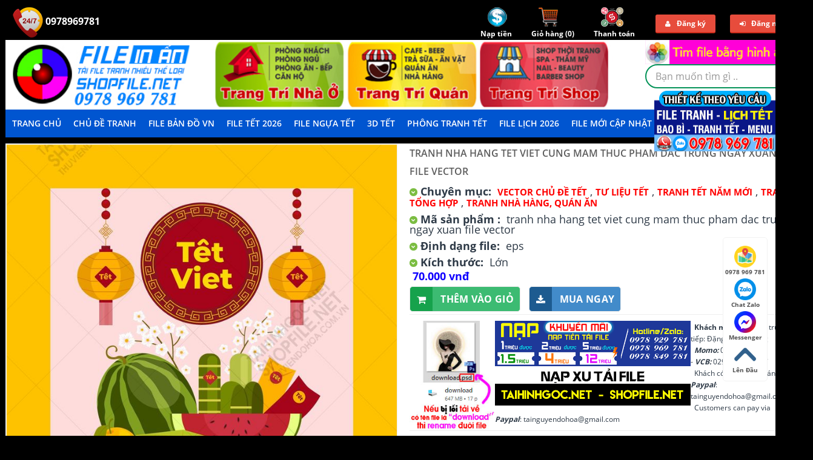

--- FILE ---
content_type: text/html; charset=utf-8
request_url: https://shopfile.net/p194549/tet-viet-cung-mam-thuc-pham-dac-trung-ngay-xuan-file-vector.html
body_size: 99208
content:
<!DOCTYPE html>
<html>
<head>
    <meta name="viewport" content="width=device-width" />
    <meta http-equiv="Content-Language" content="vi" />
    <meta content="vietnamese" name="language" />
    <meta http-equiv="Content-Type" content="text/html; charset=UTF-8" />
    <meta name="google-site-verification" content="Pw3ZdpegSpY5_pwVhpNJsx2hRgpUN7y7D4a-OKdz69c" />
    <meta name="robots" content="noodp,noydir" />
    <meta name="revisit-after" content="1 days" />
    <title>tranh nha hang tet viet cung mam thuc pham dac trung ngay xuan file vector</title>
    <meta name="robots" content="index, follow" />
    <meta name="description" content="tranh nha hang tet viet cung mam thuc pham dac trung ngay xuan file vector"/>
    <meta name="keywords" content="tranh nha hang tet viet cung mam thuc pham dac trung ngay xuan file vector"/>
    <meta property="og:type" content="article"/>
    <meta property="og:title" content="tranh nha hang tet viet cung mam thuc pham dac trung ngay xuan file vector"/>
    <meta property="og:description" content="tranh nha hang tet viet cung mam thuc pham dac trung ngay xuan file vector"/>
    <meta property="og:url" content="http://shopfile.net/p194549/tranh-nha-hang-tet-viet-cung-mam-thuc-pham-dac-trung-ngay-xuan-file-vector.html"/>
    <meta property="og:locale" content="vi_VN" />
    <meta property="og:site_name" content="Thư viện đồ họa" />
    <meta property="fb:admins" content="thuviendohoa" />

    <link href="/images/favicon.png" rel="icon" />
    <link href="/css/bootstrap.css" rel="stylesheet" />
    
    <link href="/css/stylesheet.css" rel="stylesheet" />
    <link href="/css/animation.css" rel="stylesheet" />
    <link href="/css/font-awesome.min.css" rel="stylesheet" />
    <link href="/css/typo.css" rel="stylesheet" />
    <link href="/css/pavreassurance.css" rel="stylesheet" />
    <link href="/css/colorbox.css" rel="stylesheet" />
    <link href="/css/pavproducttabs.css" rel="stylesheet" />
    <link href="/css/pavproducts.css" rel="stylesheet" />
    <link href="/css/style.css" rel="stylesheet" />
    <link href="/css/pavautosearch.css" rel="stylesheet" />
    <link href="/css/font.css" rel="stylesheet" />
    <link href="/css/menu.css" rel="stylesheet" />
</head>
<body id="offcanvas-container" class="offcanvas-container layout-fullwidth fs12 page-home active">
    <section id="page" class="offcanvas-pusher" role="main">
        <script async src="https://pagead2.googlesyndication.com/pagead/js/adsbygoogle.js?client=ca-pub-2781610290587360"
     crossorigin="anonymous"></script>
        <header id="header" class="header">
            <div id="topbar">
    <div class="container">
        <div class="hidden-sm hidden-xs show-desktop">
            <div class="pull-left quick-access">
                <ul class="pull-right">
                    <li>
                        <a href="tel:0978969781" class="a247-ico">
                            <img src="/images/247-icon.png" alt="" />&nbsp;0978969781
							<a href="tel:0978969781" class="a247-ico">
                            
                        </a>
                    </li>
                </ul>
            </div>
            <div class="pull-right quick-top-link">
                <ul class="links pull-right">
                    <li class="first">
                        <a href="javascript:void(0)" id="btn-deposit">
                            <img src="/images/deposit-ico.png" alt="" /><br />
                            <strong>Nạp tiền</strong>
                        </a>
                    </li>
                    <li>
                        <a href="/Cart">
                            <img src="/images/cart-icon.png" alt="" /><br />
                            <strong>Giỏ hàng (<span id="cart-count">0</span>)</strong>
                        </a>
                    </li>
                    <li>
                        <a href="/Checkout">
                            <img src="/images/checkout-ico.png" alt="" /><br />
                            <strong>Thanh toán</strong>
                        </a>
                    </li>
                        <li class="user_login">
                            <a href="#" class="user_login_link" data-toggle="modal" data-target="#pop-register"><i class="fa fa-user"></i>Đăng ký</a>
                        </li>
                        <li class="user_login last">
                            <a href="#" class="user_login_link" data-toggle="modal" data-target="#pop-login"><i class="fa fa-sign-in"></i>Đăng nhập</a>
                        </li>
                </ul>
            </div>
        </div>
        <div class="hidden-lg hidden-md show-mobile">
            <div class="pull-left quick-cart">
                <div class="quickaccess-toggle">
                    <a href="/Account/Deposit">
                        <img src="/images/deposit-ico.png" alt="" />
                    </a>
                </div>
            </div>
            <div class="pull-left quick-cart">
                <div class="quickaccess-toggle">
                    <a href="/Cart">
                        <img src="/images/cart-icon.png" alt="" />
                    </a>
                </div>
            </div>
            <div class="pull-left quick-cart">
                <div class="quickaccess-toggle">
                    <a href="/Checkout">
                        <img src="/images/checkout-ico.png" alt="" />
                    </a>
                </div>
            </div>
                <div class="pull-left quick-cart">
                    <div class="quickaccess-toggle">
                        <a href="/Account/Register">
                            <i class="fa fa-user"></i>
                        </a>
                    </div>
                </div>
                <div class="pull-left quick-cart">
                    <div class="quickaccess-toggle">
                        <a href="/Account/Login">
                            <i class="fa fa-sign-in"></i>
                        </a>
                    </div>
                </div>
        </div>
    </div>
</div>
            <div id="header-main">
                <div class="row">
                    <div class="container">
                        <div class="col-lg-6 col-md-6 col-sm-12 col-xs-12 logo inner">
                            <div id="logo-theme" class="logo-store">
                                <a href="/">
                                    <img src="/images/logo.jpg" title="Shop Thư viện đồ họa, tư liệu đồ họa" alt="Shop Thư viện đồ họa, tư liệu đồ họa">
                                </a>
                            </div>
                        </div>
                        <div id="search" class="col-lg-7 col-md-7 col-sm-7 col-xs-12">
                            <div class="row"><div class="pull-right"><form id="searchbyimage" accept-charset="UTF-8">
    <a for="fileimg" style="cursor: pointer; padding-bottom: 5px" href="https://shopfile.net/views/search-by-image.html"><img src="/images/img-btn-search.png" alt="Tìm kiếm bằng hình ảnh" class="img-responsive" /></a>
    <input type="file" id="fileimg" name="fileimg" accept="image/*" style="display: none">
    <input type="hidden" id="hdfimgsearch" name="hdfimgsearch" value="">
    <input type="hidden" id="donesearch" name="donesearch" value="">
</form></div></div>
                            <div class="input-group" style="float: right;">
                                <div class=" box search_box">
                                    <form id="frmSearch" method="get" action="/tim-kiem.html">
                                        <div class="filter_type category_filter pull-left" style="display:none">
                                            <select id="ddlCategory" name="cid">
                                                <option value="0">Tất cả danh mục</option>
                                            </select>
                                        </div>
                                        <div id="search1" class="search pull-left">
                                            <input aria-haspopup="true" aria-autocomplete="list" role="textbox" name="search" autocomplete="off" placeholder="Bạn muốn tìm gì .." class="input-search form-control ui-autocomplete-input" type="text" id="txtSearch" />
                                            <span class="button-search fa fa-search btn-search"></span>
                                        </div>
                                    </form>
                                    <div class="clear clr"></div>
                                </div>
                            </div>
                        </div>
                    </div>
                </div>
            </div>
            <div class="custom-menu">
                <div id="pav-mainnav">
                    <div class="container">
                        <div class="pav-megamenu">
                            <div class="navbar navbar-default">
                                <div id="mainmenutop" class="megamenu" role="navigation">
                                    <div class="navbar-header">
                                        <a class="navbar-toggle hidden-lg hidden-md" href="javascript:;" data-target=".navbar-collapse" data-toggle="collapse">
                                            <span class="fa fa-bars"></span>
                                        </a>
                                        <div class="header-menu collapse navbar-collapse navbar-ex1-collapse hidden-sm hidden-xs">
                                            <nav class="navbar">
                                                <ul class="navbar-nav">
    <li class="home first"><a href="/"><span class="menu-title">Trang chủ</span></a></li>
        <li class="menu-item-has-children san-pham" id="menu-item-129">
            <a href="/san-pham.html" rel="nofollow">Chủ Đề Tranh</a>
        </li>
        <li class="menu-item-has-children https:shopfile.netc384file-vector-tranh-ban-do-map" id="menu-item-417">
            <a href="https://shopfile.net/c384/file-vector-tranh-ban-do-map.html" rel="nofollow">File Bản Đồ VN</a>
        </li>
        <li class="menu-item-has-children https:shopfile.netc220vector-hoa-tiet-hoa-van-trang-tri-tet-nguyen-dan" id="menu-item-357">
            <a href="https://shopfile.net/c220/vector-hoa-tiet-hoa-van-trang-tri-tet-nguyen-dan.html" rel="nofollow">File Tết 2026</a>
    <ul class="sub-menu">
            <li class="lv1"><a href="/c240/mau-file-bia-lich-vector-psd.html" rel="nofollow">File Lịch 2026</a></li>
            <li class="lv1"><a href="/c360/tu-lieu-tet-nam-moi.html" rel="nofollow">TƯ LIỆU TẾT</a></li>
            <li class="lv1"><a href="/c362/tranh-tet-nam-moi-tet-co-truyen-viet-nam.html" rel="nofollow">TRANH TẾT NĂM MỚI</a></li>
            <li class="lv1"><a href="/c367/decal-tet-dan-kinh-trang-tri.html" rel="nofollow">Decal Tết</a></li>
            <li class="lv1"><a href="/c409/file-vector-3d-cnc-su-kien-tet.html" rel="nofollow">Decor 3D, Tiểu Cảnh TẾT</a></li>
            <li class="lv1"><a href="/c415/file-psd-ngua-vang-binh-ngo-2026.html" rel="nofollow">File PSD Ngựa Vàng 2026</a></li>
    </ul>
        </li>
        <li class="menu-item-has-children https:shopfile.netc415file-psd-ngua-vang-binh-ngo-2026" id="menu-item-397">
            <a href="https://shopfile.net/c415/file-psd-ngua-vang-binh-ngo-2026.html" rel="nofollow">File Ngựa Tết</a>
        </li>
        <li class="menu-item-has-children https:shopfile.netc409file-vector-3d-cnc-su-kien-tet" id="menu-item-370">
            <a href="https://shopfile.net/c409/file-vector-3d-cnc-su-kien-tet.html" rel="nofollow">3D TẾT</a>
        </li>
        <li class="menu-item-has-children https:shopfile.netc362tranh-tet-nam-moi-tet-co-truyen-viet-nam" id="menu-item-414">
            <a href="https://shopfile.net/c362/tranh-tet-nam-moi-tet-co-truyen-viet-nam.html" rel="nofollow">Phông Tranh Tết</a>
        </li>
        <li class="menu-item-has-children https:shopfile.netc240mau-file-bia-lich-vector-psd" id="menu-item-358">
            <a href="https://shopfile.net/c240/mau-file-bia-lich-vector-psd.html" rel="nofollow">File Lịch 2026</a>
        </li>
        <li class="menu-item-has-children https:shopfile.netc376file-tranh-vector-psd-tong-hop" id="menu-item-348">
            <a href="https://shopfile.net/c376/file-tranh-vector-psd-tong-hop.html" rel="nofollow">File mới cập nhật</a>
        </li>
        <li class="menu-item-has-children lien-he" id="menu-item-323">
            <a href="/lien-he.html" rel="nofollow">LIÊN HỆ</a>
        </li>
        <li class="menu-item-has-children tai-demo-tranh" id="menu-item-392">
            <a href="tai-demo-tranh.html" rel="nofollow">Tải demo</a>
        </li>
	<div id="cate-list" style="display: none; overflow: visible; border-top: solid 1px #fff;">
    	    <ul>

            <li class="col-md-2 col-lg-2">
				<a href="/c188/vector-giang-sinh-noen.html" rel="nofollow"> Vector giáng sinh - noen</a>
			</li>
            <li class="col-md-2 col-lg-2">
				<a href="/c269/vector-psd-tet-trung-thu-2022.html" rel="nofollow"> file tết trung thu 2025</a>
			</li>
            <li class="col-md-2 col-lg-2">
				<a href="/c404/file-tranh-12-con-giap.html" rel="nofollow"> Tranh con giáp</a>
			</li>
            <li class="col-md-2 col-lg-2">
				<a href="/c377/file-tranh-dong-ho.html" rel="nofollow"> Đồng hồ, điện, lam sóng, ghép</a>
			</li>
            <li class="col-md-2 col-lg-2">
				<a href="/c378/file-psd-tranh-nha-hang-quan-an-nhau-bia.html" rel="nofollow"> Tranh nhà hàng, quán ăn</a>
			</li>
            <li class="col-md-2 col-lg-2">
				<a href="/c379/file-psd-tranh-bida-bi-a.html" rel="nofollow"> Tranh bida, casino</a>
			</li>
            <li class="col-md-2 col-lg-2">
				<a href="/c382/tranh-tiem-hot-toc-barber-shop.html" rel="nofollow"> Tranh tiệm tóc barber shop </a>
			</li>
            <li class="col-md-2 col-lg-2">
				<a href="/c345/psd-tranh-spa.html" rel="nofollow"> Tranh spa - y khoa</a>
			</li>
            <li class="col-md-2 col-lg-2">
				<a href="/c240/mau-file-bia-lich-vector-psd.html" rel="nofollow"> File lịch 2026</a>
			</li>
            <li class="col-md-2 col-lg-2">
				<a href="/c220/vector-hoa-tiet-hoa-van-trang-tri-tet-nguyen-dan.html" rel="nofollow"> Vector chủ đề tết</a>
			</li>
            <li class="col-md-2 col-lg-2">
				<a href="/c376/file-tranh-vector-psd-tong-hop.html" rel="nofollow"> Tranh tổng hợp</a>
			</li>
            <li class="col-md-2 col-lg-2">
				<a href="/c367/decal-tet-dan-kinh-trang-tri.html" rel="nofollow"> Decal tết</a>
			</li>
            <li class="col-md-2 col-lg-2">
				<a href="/c384/file-vector-tranh-ban-do-map.html" rel="nofollow"> File bản đồ</a>
			</li>
            <li class="col-md-2 col-lg-2">
				<a href="/c398/file-vector-vai-tranh-ao-dai.html" rel="nofollow"> Tranh áo dài</a>
			</li>
            <li class="col-md-2 col-lg-2">
				<a href="/c403/file-psd-tranh-hoa-sen-ca-chep.html" rel="nofollow"> Tranh hoa sen, cá chép</a>
			</li>
            <li class="col-md-2 col-lg-2">
				<a href="/c407/file-tranh-samurai-chien-binh.html" rel="nofollow"> Tranh samurai chiến binh</a>
			</li>
            <li class="col-md-2 col-lg-2">
				<a href="/c409/file-vector-3d-cnc-su-kien-tet.html" rel="nofollow"> Decor 3d, tiểu cảnh tết</a>
			</li>
            <li class="col-md-2 col-lg-2">
				<a href="/c410/vector-cdr-corel-cnc-laser-lieng-tet-khac-dua-hau.html" rel="nofollow"> Vector cnc laser liễng tết - khắc dưa hấu</a>
			</li>
            <li class="col-md-2 col-lg-2">
				<a href="/c411/nhan-vat-phim-marvel-dien-anh.html" rel="nofollow"> Nhân vật phim marvel điện ảnh</a>
			</li>
            <li class="col-md-2 col-lg-2">
				<a href="/c413/file-tranh-su-thay-thich-minh-tue.html" rel="nofollow"> Tranh thầy minh tuệ</a>
			</li>
            <li class="col-md-2 col-lg-2">
				<a href="/c416/file-vector-tranh-pickleball.html" rel="nofollow"> Tranh pickleball</a>
			</li>
            <li class="col-md-2 col-lg-2">
				<a href="/c273/tranh-3d.html" rel="nofollow"> Tranh 3d</a>
			</li>
            <li class="col-md-2 col-lg-2">
				<a href="/c274/tranh-gia-ngoc-dieu-khac-go.html" rel="nofollow"> Tranh giả ngọc, điêu khắc gỗ</a>
			</li>
            <li class="col-md-2 col-lg-2">
				<a href="/c275/tranh-thac-nuoc-phong-thuy.html" rel="nofollow"> Tranh phong thủy</a>
			</li>
            <li class="col-md-2 col-lg-2">
				<a href="/c279/tranh-tran-xuyen-sang-tranh-san-nha-3d.html" rel="nofollow"> Tranh trần</a>
			</li>
            <li class="col-md-2 col-lg-2">
				<a href="/c280/tranh-son-dau-lang-que-chau-au.html" rel="nofollow"> Tranh sơn dầu</a>
			</li>
            <li class="col-md-2 col-lg-2">
				<a href="/c281/psd-tranh-dai-duong-ca-heo-3d.html" rel="nofollow"> Tranh biển đại dương</a>
			</li>
            <li class="col-md-2 col-lg-2">
				<a href="/c282/file-goc-tranh-ngua-bat-ma-3d.html" rel="nofollow"> Tranh ngựa bát mã</a>
			</li>
            <li class="col-md-2 col-lg-2">
				<a href="/c283/tranh-son-dau-khoa-than-nghe-thuat.html" rel="nofollow"> Tranh khỏa thân nghệ thuật</a>
			</li>
            <li class="col-md-2 col-lg-2">
				<a href="/c284/tranh-rong-phung-cong-thien-nga-dai-bang-ho.html" rel="nofollow"> Rồng, phượng</a>
			</li>
            <li class="col-md-2 col-lg-2">
				<a href="/c290/tranh-3d-tre-em-ngo-nghinh-psd.html" rel="nofollow"> Tranh 3d trẻ em</a>
			</li>
            <li class="col-md-2 col-lg-2">
				<a href="/c291/tranh-hoa-psd.html" rel="nofollow"> Tranh hoa</a>
			</li>
            <li class="col-md-2 col-lg-2">
				<a href="/c292/tranh-cua-so-3d.html" rel="nofollow"> Tranh cửa sổ</a>
			</li>
            <li class="col-md-2 col-lg-2">
				<a href="/c294/tranh-binh-hoa-co-nghe-thuat-psd.html" rel="nofollow"> Tranh bình hoa</a>
			</li>
            <li class="col-md-2 col-lg-2">
				<a href="/c295/psd-tranh-tu-quy-thuan-buom-xuoi-gio.html" rel="nofollow"> Thuận buồm xuôi gió</a>
			</li>
            <li class="col-md-2 col-lg-2">
				<a href="/c296/psd-tranh-cong-giao.html" rel="nofollow"> Tranh công giáo</a>
			</li>
            <li class="col-md-2 col-lg-2">
				<a href="/c297/psd-tranh-phat-giao.html" rel="nofollow"> Tranh phật giáo</a>
			</li>
            <li class="col-md-2 col-lg-2">
				<a href="/c301/tranh-lang-que-viet-nam-file-goc-psd-layer.html" rel="nofollow"> Tranh làng quê việt nam</a>
			</li>
            <li class="col-md-2 col-lg-2">
				<a href="/c303/psd-hd-van-da-marble.html" rel="nofollow"> Vân đá, marble</a>
			</li>
            <li class="col-md-2 col-lg-2">
				<a href="/c304/psd-tranh-tuong-tranh-ghep-hoa-tranh-bo-phong-khach.html" rel="nofollow"> Tranh decor ghép</a>
			</li>
            <li class="col-md-2 col-lg-2">
				<a href="/c307/file-psd-tranh-lua-3d.html" rel="nofollow"> Tranh lụa 3d</a>
			</li>
            <li class="col-md-2 col-lg-2">
				<a href="/c308/vector-cnc-plasma-cua-cong-file-dxf.html" rel="nofollow"> Vector cnc plasma cổng</a>
			</li>
            <li class="col-md-2 col-lg-2">
				<a href="/c313/tranh-phong-canh-nghe-thuat.html" rel="nofollow"> Tranh phong cảnh nghệ thuật</a>
			</li>
            <li class="col-md-2 col-lg-2">
				<a href="/c310/file-in-tranh-tham-san-uv-epoxy.html" rel="nofollow"> Tranh thảm - sàn 3d - gạch</a>
			</li>
            <li class="col-md-2 col-lg-2">
				<a href="/c332/tranh-chim-cong-psd.html" rel="nofollow"> Tranh thư pháp - công - mẫu đơn</a>
			</li>
            <li class="col-md-2 col-lg-2">
				<a href="/c336/psd-bonsai-chau-mai-dao-tet-nghe-thuat.html" rel="nofollow"> Bonsai - chậu mai đào</a>
			</li>
            <li class="col-md-2 col-lg-2">
				<a href="/c218/tranh-son-dau-tu-quy-chat-luong-cao-psd.html" rel="nofollow"> Tranh tứ quý</a>
			</li>
            <li class="col-md-2 col-lg-2">
				<a href="/c337/file-goc-tranh-ha-noi-xua-pho-co-ha-noi.html" rel="nofollow"> Tranh hà nội, sài gòn xưa </a>
			</li>
            <li class="col-md-2 col-lg-2">
				<a href="/c342/tranh-phong-tho-to-tieng-cuu-huyen-that-to.html" rel="nofollow"> Tranh phòng thờ</a>
			</li>
            <li class="col-md-2 col-lg-2">
				<a href="/c344/tranh-dong-luc-van-phong.html" rel="nofollow"> Tranh động lực văn phòng</a>
			</li>
            <li class="col-md-2 col-lg-2">
				<a href="/c340/tranh-truc-chi-psd.html" rel="nofollow"> Tranh trúc chỉ</a>
			</li>
            <li class="col-md-2 col-lg-2">
				<a href="/c347/tranh-ca-phe-trang-tri-tuong.html" rel="nofollow"> Tranh cà phê</a>
			</li>
            <li class="col-md-2 col-lg-2">
				<a href="/c350/tranh-bep-hoa-qua-in-kinh-uv.html" rel="nofollow"> Tranh bếp</a>
			</li>
            <li class="col-md-2 col-lg-2">
				<a href="/c352/psd-tranh-phao-chi-rem-man-nghe-thuat-decor.html" rel="nofollow"> Tranh phào chỉ - rèm màn</a>
			</li>
            <li class="col-md-2 col-lg-2">
				<a href="/c359/psd-vector-tranh-cua-tu-nhua-in-uv.html" rel="nofollow"> Tranh cửa tủ</a>
			</li>
            <li class="col-md-2 col-lg-2">
				<a href="/c372/file-psd-vector-tranh-kawas-gau-bearbrick-phi-hanh-gia.html" rel="nofollow"> Kawas gấu bearbrick - phi hành gia</a>
			</li>
            <li class="col-md-2 col-lg-2">
				<a href="/c374/file-vector-psd-tranh-cau-thu-bong-da.html" rel="nofollow"> Tranh cầu thủ bóng đá</a>
			</li>
            <li class="col-md-2 col-lg-2">
				<a href="/c380/file-psd-tranh-phong-gym-the-hinh-trang-tri.html" rel="nofollow"> Tranh phòng gym</a>
			</li>
            <li class="col-md-2 col-lg-2">
				<a href="/c385/tranh-kinh-mau-nghe-thuat.html" rel="nofollow"> Tranh kính màu nghệ thuật</a>
			</li>
            <li class="col-md-2 col-lg-2">
				<a href="/c386/file-vector-tranh-den-trang-tri-led.html" rel="nofollow"> Tranh đèn trang trí led</a>
			</li>
            <li class="col-md-2 col-lg-2">
				<a href="/c387/vector-tranh-phong-san-khau.html" rel="nofollow"> Tranh phông sân khấu</a>
			</li>
            <li class="col-md-2 col-lg-2">
				<a href="/c388/file-psd-tranh-loi-day-khong-tu.html" rel="nofollow"> Tranh lời dạy khổng tử</a>
			</li>
            <li class="col-md-2 col-lg-2">
				<a href="/c389/file-tranh-vector-psd-trong-dong.html" rel="nofollow"> Tranh trống đồng</a>
			</li>
            <li class="col-md-2 col-lg-2">
				<a href="/c390/file-vector-psd-tranh-bac-ho-bac-giap.html" rel="nofollow"> Tranh bác hồ, bác giáp, bác trọng</a>
			</li>
            <li class="col-md-2 col-lg-2">
				<a href="/c395/file-tranh-rem-manh.html" rel="nofollow"> Tranh rèm mành</a>
			</li>
            <li class="col-md-2 col-lg-2">
				<a href="/c186/vector-tranh-co-dong-tuyen-truyen.html" rel="nofollow"> Vector tranh cổ động - tuyên truyền</a>
			</li>
            <li class="col-md-2 col-lg-2">
				<a href="/c227/layout-mau-catalogue.html" rel="nofollow"> Layout catalogue</a>
			</li>
            <li class="col-md-2 col-lg-2">
				<a href="/c228/mau-layout-poster-psd-cdr-ai.html" rel="nofollow"> Layout poster</a>
			</li>
            <li class="col-md-2 col-lg-2">
				<a href="/c234/phong-frame-ghep-anh-cuoi-psd.html" rel="nofollow"> Phông ghép ảnh cưới</a>
			</li>
            <li class="col-md-2 col-lg-2">
				<a href="/c235/layout-mau-bao-bi-hop-package-vector-psd-ai-eps.html" rel="nofollow"> Layout mẫu bao bì - hộp</a>
			</li>
            <li class="col-md-2 col-lg-2">
				<a href="/c219/vector-hinh-xam-decal-cac-loai-dep.html" rel="nofollow"> Vector decal - hinh xăm</a>
			</li>
    </ul>

	</div>
</ul>
                                            </nav>
                                        </div>
                                    </div>
                                </div>
                            </div>
                        </div>
                    </div>
                </div>
            </div>
        </header>
        <section id="columns" class="offcanvas-siderbars">
            <div class="row visible-xs">
                <div class="container">
                    <div class="offcanvas-sidebars-buttons">
                        <button id="show-left-mnu" style="display: block;" type="button" data-for="column-left" class="pull-left btn btn-danger btn-theme-default"><i class="fa fa-sort-amount-asc"></i>&nbsp;Menu</button>
                        <button style="display: none;" type="button" data-for="column-right" class="pull-right btn btn-danger btn-theme-default">Sidebar Right <i class="fa fa-sort-amount-desc"></i></button>
                    </div>
                </div>
            </div>
            <div class="container">
                
<meta property="article:published_time" content="2023-02-20T23:21:15+07:00" />
<style type="text/css">
    p {
        text-align: left;
    }

    .zoom-section {
        clear: both;
    }

    *html .zoom-section {
        display: inline;
        clear: both;
    }

    .zoom-desc {
        /*width: 344px;*/
    }

    .zoom-small-image {
        /*width: 344px;*/
        border: 1px solid #eee;
        margin-bottom: 20px;
        z-index: 99;
        position: relative;
    }

    .zoom-tiny-image {
        border: 1px solid #eee;
        margin: 0px;
    }

        .zoom-tiny-image:hover {
            border: 1px solid #C00;
        }
</style>
<style>
    .product-connect .gua a img {
        object-fit: cover;
        border: 1px solid #eee;
        padding: 8px;
    }

    .product-info2 {
        padding: 8px;
        position: absolute;
        top: -50%;
        left: 100%;
        z-index: 999;
        background: #fff;
        box-shadow: 0 3px 7px 0 rgb(0 0 0 / 84%);
        display: none;
    }

    .gua:hover .product-info2 {
        display: block;
        min-width: 395px;
    }

    .gua h1 {
        text-transform: uppercase;
        font-weight: normal;
        text-align: left;
        font-size: 14px;
        line-height: 1.2;
        color: black;
        margin-top: 0px;
        font-weight: bold;
    }

    .gua .size span {
        font-size: 13px;
        font-weight: bold;
    }

    .gua .maso {
        color: #fff;
        font-weight: bold;
        background-color: #000000;
        width: -moz-max-content;
        width: -webkit-max-content;
        width: max-content;
        padding: 3px 0px 3px 3px;
        text-transform: uppercase;
        font-size: 12px;
    }
    .gia {
        font-weight: bold;
        font-size: 21px;
        color: #ff0000;
        margin: 0;
    }
    .gua h3 {
        font-size: 14px;
        font-weight: 600;
        margin: 0;
        height: 35px;
        overflow: hidden;
        color: red;
        text-transform: uppercase;
        text-align: center;
        text-overflow: ellipsis;
        -webkit-line-clamp: 1;
    }
</style>
<section class="main-column">
    <div id="content" class="product-detail">
        <div class="product-info" style="margin-bottom: 0">
            <div class="row">
                <div class="col-lg-7 col-md-7 col-sm-12 col-xs-12 image-container">
                    <div class="image">
                        <div class="zoom-section">
                                <div class="zoom-small-image">
                                    <a href="https://shopfile.net/uploads/products/large/tet-viet-cung-mam-thuc-pham-dac-trung-ngay-xuan-file-vector.jpg" class="example-image-link" data-lightbox="example-set" data-title="tranh nha hang tet viet cung mam thuc pham dac trung ngay xuan file vector">
                                        <img class="example-image" src="https://shopfile.net/uploads/products/large/tet-viet-cung-mam-thuc-pham-dac-trung-ngay-xuan-file-vector.jpg" alt="" />
                                    </a>
                                </div>
                        </div>
                    </div>
                </div>
                <div class="col-lg-5 col-md-5 col-sm-12 col-xs-12 product-view">
                    <h1>tranh nha hang tet viet cung mam thuc pham dac trung ngay xuan file vector</h1>
                    <div class="description">
                        <i class="fa fa-chevron-down"></i>
                        <b>Chuyên mục:</b>                             <a href="/c220/vector-hoa-tiet-hoa-van-trang-tri-tet-nguyen-dan.html" title="Vector Chủ Đề Tết">Vector Chủ Đề Tết</a>
,                            <a href="/c360/tu-lieu-tet-nam-moi.html" title="TƯ LIỆU TẾT">TƯ LIỆU TẾT</a>
,                            <a href="/c362/tranh-tet-nam-moi-tet-co-truyen-viet-nam.html" title="TRANH TẾT NĂM MỚI">TRANH TẾT NĂM MỚI</a>
,                            <a href="/c376/file-tranh-vector-psd-tong-hop.html" title="Tranh tổng hợp">Tranh tổng hợp</a>
,                            <a href="/c378/file-psd-tranh-nha-hang-quan-an-nhau-bia.html" title="Tranh Nhà Hàng, Quán Ăn">Tranh Nhà Hàng, Quán Ăn</a>
                        <br />
                        <p>
                        </p>
                        <p>
                            <i class="fa fa-chevron-down"></i>
                            <b>Mã sản phẩm :</b>
                            tranh nha hang tet viet cung mam thuc pham dac trung ngay xuan file vector
                        </p>
                            <p>
                                <i class="fa fa-chevron-down"></i>
                                <b>Định dạng file:</b>
                                eps
                            </p>
                                                    <p>
                                <i class="fa fa-chevron-down"></i>
                                <b>Kích thước:</b>
                                Lớn
                            </p>                    </div>
                    <div class="price">
                        <div class="price-gruop gia">
                            <span class="text-price">Giá:</span>
                            70.000 VNĐ
                        </div>
                    </div>
                    <div class="product-extra">
                            <button type="button" class="themvaogio" value="Thêm vào giỏ" onclick="cart.add(194549, 1) ">
                                <i class="fa fa-shopping-cart themgio"></i>
                                Thêm vào giỏ
                            </button>
                            <button type="button" class="muangay" value="Mua ngay" onclick="cart.add2(194549, 1) ">
                                <i class="fa fa-download muangay"></i>
                                Mua ngay
                            </button>
                            <!--<input type="button" class="btn btn-shopping-cart" value="Thêm vào giỏ" onclick=" cart.add(194549, 1) " />
            <input type="button" class="btn btn-sm btn-primary" value="Mua ngay" onclick=" cart.add2(194549, 1) " />-->
                    </div>
                    <hr />
                    <div class="description">
                        <p><a href="https://zalo.me/0978969781" target="_blank"><img alt="" src="https://shopfile.net/images/loi-tai-xuong.jpg" style="width: auto; float: left; height: 180px;" /></a><span style="font-size:12px;">


<p><a href="https://zalo.me/0978969781" target="_blank"><img alt="" src="https://shopfile.net/images/banner-quang-cao-5.jpg" style="width: auto; float: left; height: 140px;" /></a><span style="font-size:12px;"><strong>&nbsp; Khách mua ngay</strong>, CK trực tiếp:&nbsp;Đặng Minh Hoàng<br />
<em><strong>&nbsp; Momo:</strong></em>&nbsp;0906196550 -&nbsp;<em><strong>VCB:</strong></em>&nbsp;0291000250717<br />
&nbsp;&nbsp;Khách có thể thanh toán qua <em><strong>Paypal</strong></em>: tainguyendohoa@gmail.com<br />
&nbsp; Customers can pay via <em><strong>Paypal</strong></em>: tainguyendohoa@gmail.com</span></p>

<hr />
<p>&nbsp;</p>

<p><a href="https://drive.google.com/drive/folders/1P9KVIEZ8PQ6eUOjuk1i3zTR0pvhGCSGA?usp=drive_link" target="_blank"><img alt="demo tranh treo tường phối cảnh" src="https://shopfile.net/images/icon-tai-demo-tranh-pc.png" style="width: 300px; height: auto;" /></a>&nbsp;&nbsp;<a href="https://drive.google.com/drive/folders/1Nj41MKPEvnR6yBVj4S-RY1zgeGI2LazY?usp=drive_link" target="_blank"><img alt="demo tranh treo tường" src="https://shopfile.net/images/icon-tai-demo-tranh.png" style="width: 300px; height: auto;" /></a></p>

                    </div>
                </div>
            </div>
        </div>
        <div style="text-align: center"></div>
        <div class="tabs-group box row-fuild">
            <div id="tabs" class="htabs col-lg-3 col-md-3 col-sm-3 col-xs-12">
                <ul class="nav nav-tabs clearfix">
                    <li class=""><a href="javascript:;" class="selected">Chi tiết sản phẩm</a></li>
                </ul>
            </div>
            <div class="tab-content col-lg-12 col-md-12 col-sm-12 col-xs-12" style="padding-top: 0">
                <div id="tab-description" style="display: block;">
                    <h2>tranh nha hang tet viet cung mam thuc pham dac trung ngay xuan file vector</h2>
                    <p>tranh nha hang tet viet cung mam thuc pham dac trung ngay xuan file vector</p>

                    <hr />
                    <div id="fb-root">
                    </div>
                    <div class="fb-comments" data-href="https://shopfile.net/p194549/tet-viet-cung-mam-thuc-pham-dac-trung-ngay-xuan-file-vector.html" data-width="100%" data-numposts="5"
                         data-colorscheme="light">
                    </div>
                </div>
            </div>
        </div>
        <div class="box product-related clearfix">
            <div class="box-heading"><span>Sản phẩm liên quan</span></div>
            <div id="related" class="slide row-fuild" data-interval="0">
                <div class="box-content carousel-inner">
                    <div class="item active">
                        <div id="nextData">
<div class='item active'><div class='row box-product'>        <div class="col-lg-3 col-md-3 col-sm-6 col-xs-6">
            <div class="product-cols">
                <div class="product-block">
                    <div class="image">
                        <div class="heart"><a href="javascript:void(0)" title="Lưu yêu thích" rel="nofollow" onclick="productSaved(this, 331208);" class="product-favorite-331208"><i class="fa fa-heart"></i></a></div>
                        <a class="img" href="/p331208/file-tranh-phong-nen-background-tet-chup-hinh-chup-anh-tet-than-tai-mai-dao-xuan-1143vtt.html">
                            <img data-src="https://shopfile.net/uploads/products/thumb/1143VTT-demo.jpg" src="[data-uri]" class="lazyload img-responsive" title="File tranh phông nền background tết chụp hình chụp ảnh tết thần tài mai đào xuân 1143VTT" alt="File tranh phông nền background tết chụp hình chụp ảnh tết thần tài mai đào xuân 1143VTT" width="250" />
                        </a>
                        <a href="https://shopfile.net/uploads/products/large/1143VTT-demo.jpg" class="btn btn-theme-default colorbox product-zoom cboxElement" title="File tranh phông nền background tết chụp hình chụp ảnh tết thần tài mai đào xuân 1143VTT"><i class="fa fa-search-plus"></i></a>
                    </div>
                    <div class="product-meta">
                        <div class="left">
                            <h3 class="name">
                                <a href="/p331208/file-tranh-phong-nen-background-tet-chup-hinh-chup-anh-tet-than-tai-mai-dao-xuan-1143vtt.html">File tranh phông nền background tết chụp hình chụp ảnh tết thần tài mai đào xuân 1143VTT</a>
                            </h3>
                        </div>
                        <div class="right">
                            <div class="pull-left price">
                                <span class="special-price">300.000 Đ</span>
                            </div>
                            <div class="pull-right action">
                                <div class="cart">
                                        <a href="javascript:void(0)" onclick="cart.add(331208, 1) " class="btn btn-shopping-cart">
                                            <span>Thêm vào giỏ</span>
                                        </a>
                                </div>

                            </div>
                        </div>
                    </div>
                </div>
            </div>
        </div>
        <div class="col-lg-3 col-md-3 col-sm-6 col-xs-6">
            <div class="product-cols">
                <div class="product-block">
                    <div class="image">
                        <div class="heart"><a href="javascript:void(0)" title="Lưu yêu thích" rel="nofollow" onclick="productSaved(this, 331205);" class="product-favorite-331205"><i class="fa fa-heart"></i></a></div>
                        <a class="img" href="/p331205/file-psd-tach-lop-mo-hinh-su-kien-san-khau-tet-2026-binh-ngo-con-ngua-vang-1140vtt.html">
                            <img data-src="https://shopfile.net/uploads/products/thumb/1140VTT-demo.jpg" src="[data-uri]" class="lazyload img-responsive" title="File psd tách lớp mô hình sự kiện sấn khấu tết 2026 bính ngọ con ngựa vàng 1140VTT" alt="File psd tách lớp mô hình sự kiện sấn khấu tết 2026 bính ngọ con ngựa vàng 1140VTT" width="250" />
                        </a>
                        <a href="https://shopfile.net/uploads/products/large/1140VTT-demo.jpg" class="btn btn-theme-default colorbox product-zoom cboxElement" title="File psd tách lớp mô hình sự kiện sấn khấu tết 2026 bính ngọ con ngựa vàng 1140VTT"><i class="fa fa-search-plus"></i></a>
                    </div>
                    <div class="product-meta">
                        <div class="left">
                            <h3 class="name">
                                <a href="/p331205/file-psd-tach-lop-mo-hinh-su-kien-san-khau-tet-2026-binh-ngo-con-ngua-vang-1140vtt.html">File psd tách lớp mô hình sự kiện sấn khấu tết 2026 bính ngọ con ngựa vàng 1140VTT</a>
                            </h3>
                        </div>
                        <div class="right">
                            <div class="pull-left price">
                                <span class="special-price">300.000 Đ</span>
                            </div>
                            <div class="pull-right action">
                                <div class="cart">
                                        <a href="javascript:void(0)" onclick="cart.add(331205, 1) " class="btn btn-shopping-cart">
                                            <span>Thêm vào giỏ</span>
                                        </a>
                                </div>

                            </div>
                        </div>
                    </div>
                </div>
            </div>
        </div>
        <div class="col-lg-3 col-md-3 col-sm-6 col-xs-6">
            <div class="product-cols">
                <div class="product-block">
                    <div class="image">
                        <div class="heart"><a href="javascript:void(0)" title="Lưu yêu thích" rel="nofollow" onclick="productSaved(this, 331198);" class="product-favorite-331198"><i class="fa fa-heart"></i></a></div>
                        <a class="img" href="/p331198/file-vector-cnc-tet-than-tai-lich-tai-loc-cam-vang-tet-1133vtt.html">
                            <img data-src="https://shopfile.net/uploads/products/thumb/1133VTT-demo.jpg" src="[data-uri]" class="lazyload img-responsive" title="File vector cnc Tết thần tài lịch tài lộc cầm vàng tết 1133VTT" alt="File vector cnc Tết thần tài lịch tài lộc cầm vàng tết 1133VTT" width="250" />
                        </a>
                        <a href="https://shopfile.net/uploads/products/large/1133VTT-demo.jpg" class="btn btn-theme-default colorbox product-zoom cboxElement" title="File vector cnc Tết thần tài lịch tài lộc cầm vàng tết 1133VTT"><i class="fa fa-search-plus"></i></a>
                    </div>
                    <div class="product-meta">
                        <div class="left">
                            <h3 class="name">
                                <a href="/p331198/file-vector-cnc-tet-than-tai-lich-tai-loc-cam-vang-tet-1133vtt.html">File vector cnc Tết thần tài lịch tài lộc cầm vàng tết 1133VTT</a>
                            </h3>
                        </div>
                        <div class="right">
                            <div class="pull-left price">
                                <span class="special-price">300.000 Đ</span>
                            </div>
                            <div class="pull-right action">
                                <div class="cart">
                                        <a href="javascript:void(0)" onclick="cart.add(331198, 1) " class="btn btn-shopping-cart">
                                            <span>Thêm vào giỏ</span>
                                        </a>
                                </div>

                            </div>
                        </div>
                    </div>
                </div>
            </div>
        </div>
        <div class="col-lg-3 col-md-3 col-sm-6 col-xs-6">
            <div class="product-cols">
                <div class="product-block">
                    <div class="image">
                        <div class="heart"><a href="javascript:void(0)" title="Lưu yêu thích" rel="nofollow" onclick="productSaved(this, 331195);" class="product-favorite-331195"><i class="fa fa-heart"></i></a></div>
                        <a class="img" href="/p331195/file-tranh-phong-nen-su-kien-mo-hinh-background-san-khau-tet-2026-con-ngua-1130vtt.html">
                            <img data-src="https://shopfile.net/uploads/products/thumb/1130VTT-demo.jpg" src="[data-uri]" class="lazyload img-responsive" title="File tranh phông nền sự kiện mô hình background sân khấu tết 2026 con ngựa 1130VTT" alt="File tranh phông nền sự kiện mô hình background sân khấu tết 2026 con ngựa 1130VTT" width="250" />
                        </a>
                        <a href="https://shopfile.net/uploads/products/large/1130VTT-demo.jpg" class="btn btn-theme-default colorbox product-zoom cboxElement" title="File tranh phông nền sự kiện mô hình background sân khấu tết 2026 con ngựa 1130VTT"><i class="fa fa-search-plus"></i></a>
                    </div>
                    <div class="product-meta">
                        <div class="left">
                            <h3 class="name">
                                <a href="/p331195/file-tranh-phong-nen-su-kien-mo-hinh-background-san-khau-tet-2026-con-ngua-1130vtt.html">File tranh phông nền sự kiện mô hình background sân khấu tết 2026 con ngựa 1130VTT</a>
                            </h3>
                        </div>
                        <div class="right">
                            <div class="pull-left price">
                                <span class="special-price">300.000 Đ</span>
                            </div>
                            <div class="pull-right action">
                                <div class="cart">
                                        <a href="javascript:void(0)" onclick="cart.add(331195, 1) " class="btn btn-shopping-cart">
                                            <span>Thêm vào giỏ</span>
                                        </a>
                                </div>

                            </div>
                        </div>
                    </div>
                </div>
            </div>
        </div>
</div></div><div class='item'><div class='row box-product'>        <div class="col-lg-3 col-md-3 col-sm-6 col-xs-6">
            <div class="product-cols">
                <div class="product-block">
                    <div class="image">
                        <div class="heart"><a href="javascript:void(0)" title="Lưu yêu thích" rel="nofollow" onclick="productSaved(this, 331180);" class="product-favorite-331180"><i class="fa fa-heart"></i></a></div>
                        <a class="img" href="/p331180/file-psd-tranh-tet-nam-moi-background-phong-nen-tet-mai-dao-banh-tet-1129vtt.html">
                            <img data-src="https://shopfile.net/uploads/products/thumb/1129VTT-demo.jpg" src="[data-uri]" class="lazyload img-responsive" title="File psd tranh tết năm mới background phông nền tết mai đào bánh tét 1129VTT" alt="File psd tranh tết năm mới background phông nền tết mai đào bánh tét 1129VTT" width="250" />
                        </a>
                        <a href="https://shopfile.net/uploads/products/large/1129VTT-demo.jpg" class="btn btn-theme-default colorbox product-zoom cboxElement" title="File psd tranh tết năm mới background phông nền tết mai đào bánh tét 1129VTT"><i class="fa fa-search-plus"></i></a>
                    </div>
                    <div class="product-meta">
                        <div class="left">
                            <h3 class="name">
                                <a href="/p331180/file-psd-tranh-tet-nam-moi-background-phong-nen-tet-mai-dao-banh-tet-1129vtt.html">File psd tranh tết năm mới background phông nền tết mai đào bánh tét 1129VTT</a>
                            </h3>
                        </div>
                        <div class="right">
                            <div class="pull-left price">
                                <span class="special-price">300.000 Đ</span>
                            </div>
                            <div class="pull-right action">
                                <div class="cart">
                                        <a href="javascript:void(0)" onclick="cart.add(331180, 1) " class="btn btn-shopping-cart">
                                            <span>Thêm vào giỏ</span>
                                        </a>
                                </div>

                            </div>
                        </div>
                    </div>
                </div>
            </div>
        </div>
        <div class="col-lg-3 col-md-3 col-sm-6 col-xs-6">
            <div class="product-cols">
                <div class="product-block">
                    <div class="image">
                        <div class="heart"><a href="javascript:void(0)" title="Lưu yêu thích" rel="nofollow" onclick="productSaved(this, 331179);" class="product-favorite-331179"><i class="fa fa-heart"></i></a></div>
                        <a class="img" href="/p331179/file-tranh-phong-nen-background-decor-tet-1128vtt.html">
                            <img data-src="https://shopfile.net/uploads/products/thumb/1128VTT-demo.jpg" src="[data-uri]" class="lazyload img-responsive" title="File tranh phông nền background décor tết 1128VTT" alt="File tranh phông nền background décor tết 1128VTT" width="250" />
                        </a>
                        <a href="https://shopfile.net/uploads/products/large/1128VTT-demo.jpg" class="btn btn-theme-default colorbox product-zoom cboxElement" title="File tranh phông nền background décor tết 1128VTT"><i class="fa fa-search-plus"></i></a>
                    </div>
                    <div class="product-meta">
                        <div class="left">
                            <h3 class="name">
                                <a href="/p331179/file-tranh-phong-nen-background-decor-tet-1128vtt.html">File tranh phông nền background décor tết 1128VTT</a>
                            </h3>
                        </div>
                        <div class="right">
                            <div class="pull-left price">
                                <span class="special-price">300.000 Đ</span>
                            </div>
                            <div class="pull-right action">
                                <div class="cart">
                                        <a href="javascript:void(0)" onclick="cart.add(331179, 1) " class="btn btn-shopping-cart">
                                            <span>Thêm vào giỏ</span>
                                        </a>
                                </div>

                            </div>
                        </div>
                    </div>
                </div>
            </div>
        </div>
        <div class="col-lg-3 col-md-3 col-sm-6 col-xs-6">
            <div class="product-cols">
                <div class="product-block">
                    <div class="image">
                        <div class="heart"><a href="javascript:void(0)" title="Lưu yêu thích" rel="nofollow" onclick="productSaved(this, 331178);" class="product-favorite-331178"><i class="fa fa-heart"></i></a></div>
                        <a class="img" href="/p331178/file-psd-tach-lop-background-tranh-tet-phong-nen-chup-anh-tet-1127vtt.html">
                            <img data-src="https://shopfile.net/uploads/products/thumb/1127VTT-demo.jpg" src="[data-uri]" class="lazyload img-responsive" title="File psd tách lớp background tranh tết phông nền chụp ảnh tết 1127VTT" alt="File psd tách lớp background tranh tết phông nền chụp ảnh tết 1127VTT" width="250" />
                        </a>
                        <a href="https://shopfile.net/uploads/products/large/1127VTT-demo.jpg" class="btn btn-theme-default colorbox product-zoom cboxElement" title="File psd tách lớp background tranh tết phông nền chụp ảnh tết 1127VTT"><i class="fa fa-search-plus"></i></a>
                    </div>
                    <div class="product-meta">
                        <div class="left">
                            <h3 class="name">
                                <a href="/p331178/file-psd-tach-lop-background-tranh-tet-phong-nen-chup-anh-tet-1127vtt.html">File psd tách lớp background tranh tết phông nền chụp ảnh tết 1127VTT</a>
                            </h3>
                        </div>
                        <div class="right">
                            <div class="pull-left price">
                                <span class="special-price">300.000 Đ</span>
                            </div>
                            <div class="pull-right action">
                                <div class="cart">
                                        <a href="javascript:void(0)" onclick="cart.add(331178, 1) " class="btn btn-shopping-cart">
                                            <span>Thêm vào giỏ</span>
                                        </a>
                                </div>

                            </div>
                        </div>
                    </div>
                </div>
            </div>
        </div>
        <div class="col-lg-3 col-md-3 col-sm-6 col-xs-6">
            <div class="product-cols">
                <div class="product-block">
                    <div class="image">
                        <div class="heart"><a href="javascript:void(0)" title="Lưu yêu thích" rel="nofollow" onclick="productSaved(this, 331177);" class="product-favorite-331177"><i class="fa fa-heart"></i></a></div>
                        <a class="img" href="/p331177/file-psd-tranh-tet-nam-moi-phong-nen-chup-hinh-tet-decor-1126vtt.html">
                            <img data-src="https://shopfile.net/uploads/products/thumb/1126VTT-demo.jpg" src="[data-uri]" class="lazyload img-responsive" title="File psd tranh tết năm mới phông nền chụp hình tết décor 1126VTT" alt="File psd tranh tết năm mới phông nền chụp hình tết décor 1126VTT" width="250" />
                        </a>
                        <a href="https://shopfile.net/uploads/products/large/1126VTT-demo.jpg" class="btn btn-theme-default colorbox product-zoom cboxElement" title="File psd tranh tết năm mới phông nền chụp hình tết décor 1126VTT"><i class="fa fa-search-plus"></i></a>
                    </div>
                    <div class="product-meta">
                        <div class="left">
                            <h3 class="name">
                                <a href="/p331177/file-psd-tranh-tet-nam-moi-phong-nen-chup-hinh-tet-decor-1126vtt.html">File psd tranh tết năm mới phông nền chụp hình tết décor 1126VTT</a>
                            </h3>
                        </div>
                        <div class="right">
                            <div class="pull-left price">
                                <span class="special-price">300.000 Đ</span>
                            </div>
                            <div class="pull-right action">
                                <div class="cart">
                                        <a href="javascript:void(0)" onclick="cart.add(331177, 1) " class="btn btn-shopping-cart">
                                            <span>Thêm vào giỏ</span>
                                        </a>
                                </div>

                            </div>
                        </div>
                    </div>
                </div>
            </div>
        </div>
</div></div><div class='item'><div class='row box-product'>        <div class="col-lg-3 col-md-3 col-sm-6 col-xs-6">
            <div class="product-cols">
                <div class="product-block">
                    <div class="image">
                        <div class="heart"><a href="javascript:void(0)" title="Lưu yêu thích" rel="nofollow" onclick="productSaved(this, 331176);" class="product-favorite-331176"><i class="fa fa-heart"></i></a></div>
                        <a class="img" href="/p331176/file-tranh-phong-chup-hinh-tet-file-background-tranh-tet-1125vtt.html">
                            <img data-src="https://shopfile.net/uploads/products/thumb/1125VTT-demo.jpg" src="[data-uri]" class="lazyload img-responsive" title="File tranh phông chụp hình tết file background tranh tết 1125VTT" alt="File tranh phông chụp hình tết file background tranh tết 1125VTT" width="250" />
                        </a>
                        <a href="https://shopfile.net/uploads/products/large/1125VTT-demo.jpg" class="btn btn-theme-default colorbox product-zoom cboxElement" title="File tranh phông chụp hình tết file background tranh tết 1125VTT"><i class="fa fa-search-plus"></i></a>
                    </div>
                    <div class="product-meta">
                        <div class="left">
                            <h3 class="name">
                                <a href="/p331176/file-tranh-phong-chup-hinh-tet-file-background-tranh-tet-1125vtt.html">File tranh phông chụp hình tết file background tranh tết 1125VTT</a>
                            </h3>
                        </div>
                        <div class="right">
                            <div class="pull-left price">
                                <span class="special-price">300.000 Đ</span>
                            </div>
                            <div class="pull-right action">
                                <div class="cart">
                                        <a href="javascript:void(0)" onclick="cart.add(331176, 1) " class="btn btn-shopping-cart">
                                            <span>Thêm vào giỏ</span>
                                        </a>
                                </div>

                            </div>
                        </div>
                    </div>
                </div>
            </div>
        </div>
        <div class="col-lg-3 col-md-3 col-sm-6 col-xs-6">
            <div class="product-cols">
                <div class="product-block">
                    <div class="image">
                        <div class="heart"><a href="javascript:void(0)" title="Lưu yêu thích" rel="nofollow" onclick="productSaved(this, 331175);" class="product-favorite-331175"><i class="fa fa-heart"></i></a></div>
                        <a class="img" href="/p331175/file-tranh-phong-nen-background-chup-hinh-tet-xuan-moi-1124vtt.html">
                            <img data-src="https://shopfile.net/uploads/products/thumb/1124VTT-demo.jpg" src="[data-uri]" class="lazyload img-responsive" title="File tranh phông nền background chụp hình tết xuân mới 1124VTT" alt="File tranh phông nền background chụp hình tết xuân mới 1124VTT" width="250" />
                        </a>
                        <a href="https://shopfile.net/uploads/products/large/1124VTT-demo.jpg" class="btn btn-theme-default colorbox product-zoom cboxElement" title="File tranh phông nền background chụp hình tết xuân mới 1124VTT"><i class="fa fa-search-plus"></i></a>
                    </div>
                    <div class="product-meta">
                        <div class="left">
                            <h3 class="name">
                                <a href="/p331175/file-tranh-phong-nen-background-chup-hinh-tet-xuan-moi-1124vtt.html">File tranh phông nền background chụp hình tết xuân mới 1124VTT</a>
                            </h3>
                        </div>
                        <div class="right">
                            <div class="pull-left price">
                                <span class="special-price">300.000 Đ</span>
                            </div>
                            <div class="pull-right action">
                                <div class="cart">
                                        <a href="javascript:void(0)" onclick="cart.add(331175, 1) " class="btn btn-shopping-cart">
                                            <span>Thêm vào giỏ</span>
                                        </a>
                                </div>

                            </div>
                        </div>
                    </div>
                </div>
            </div>
        </div>
        <div class="col-lg-3 col-md-3 col-sm-6 col-xs-6">
            <div class="product-cols">
                <div class="product-block">
                    <div class="image">
                        <div class="heart"><a href="javascript:void(0)" title="Lưu yêu thích" rel="nofollow" onclick="productSaved(this, 331174);" class="product-favorite-331174"><i class="fa fa-heart"></i></a></div>
                        <a class="img" href="/p331174/file-psd-tach-lop-tranh-tet-phong-nen-background-trang-tri-1123vtt.html">
                            <img data-src="https://shopfile.net/uploads/products/thumb/1123VTT-demo.jpg" src="[data-uri]" class="lazyload img-responsive" title="File psd tách lớp tranh tết phông nền background trang trí 1123VTT" alt="File psd tách lớp tranh tết phông nền background trang trí 1123VTT" width="250" />
                        </a>
                        <a href="https://shopfile.net/uploads/products/large/1123VTT-demo.jpg" class="btn btn-theme-default colorbox product-zoom cboxElement" title="File psd tách lớp tranh tết phông nền background trang trí 1123VTT"><i class="fa fa-search-plus"></i></a>
                    </div>
                    <div class="product-meta">
                        <div class="left">
                            <h3 class="name">
                                <a href="/p331174/file-psd-tach-lop-tranh-tet-phong-nen-background-trang-tri-1123vtt.html">File psd tách lớp tranh tết phông nền background trang trí 1123VTT</a>
                            </h3>
                        </div>
                        <div class="right">
                            <div class="pull-left price">
                                <span class="special-price">300.000 Đ</span>
                            </div>
                            <div class="pull-right action">
                                <div class="cart">
                                        <a href="javascript:void(0)" onclick="cart.add(331174, 1) " class="btn btn-shopping-cart">
                                            <span>Thêm vào giỏ</span>
                                        </a>
                                </div>

                            </div>
                        </div>
                    </div>
                </div>
            </div>
        </div>
        <div class="col-lg-3 col-md-3 col-sm-6 col-xs-6">
            <div class="product-cols">
                <div class="product-block">
                    <div class="image">
                        <div class="heart"><a href="javascript:void(0)" title="Lưu yêu thích" rel="nofollow" onclick="productSaved(this, 331173);" class="product-favorite-331173"><i class="fa fa-heart"></i></a></div>
                        <a class="img" href="/p331173/file-tet-decor-file-tranh-background-chup-hinh-tet-1122vtt.html">
                            <img data-src="https://shopfile.net/uploads/products/thumb/1122VTT-demo.jpg" src="[data-uri]" class="lazyload img-responsive" title="File tết décor file tranh background chụp hình tết 1122VTT" alt="File tết décor file tranh background chụp hình tết 1122VTT" width="250" />
                        </a>
                        <a href="https://shopfile.net/uploads/products/large/1122VTT-demo.jpg" class="btn btn-theme-default colorbox product-zoom cboxElement" title="File tết décor file tranh background chụp hình tết 1122VTT"><i class="fa fa-search-plus"></i></a>
                    </div>
                    <div class="product-meta">
                        <div class="left">
                            <h3 class="name">
                                <a href="/p331173/file-tet-decor-file-tranh-background-chup-hinh-tet-1122vtt.html">File tết décor file tranh background chụp hình tết 1122VTT</a>
                            </h3>
                        </div>
                        <div class="right">
                            <div class="pull-left price">
                                <span class="special-price">300.000 Đ</span>
                            </div>
                            <div class="pull-right action">
                                <div class="cart">
                                        <a href="javascript:void(0)" onclick="cart.add(331173, 1) " class="btn btn-shopping-cart">
                                            <span>Thêm vào giỏ</span>
                                        </a>
                                </div>

                            </div>
                        </div>
                    </div>
                </div>
            </div>
        </div>
</div></div><div class='item'><div class='row box-product'>        <div class="col-lg-3 col-md-3 col-sm-6 col-xs-6">
            <div class="product-cols">
                <div class="product-block">
                    <div class="image">
                        <div class="heart"><a href="javascript:void(0)" title="Lưu yêu thích" rel="nofollow" onclick="productSaved(this, 331172);" class="product-favorite-331172"><i class="fa fa-heart"></i></a></div>
                        <a class="img" href="/p331172/file-tranh-tet-decor-trang-tri-quan-ca-phe-1121vtt.html">
                            <img data-src="https://shopfile.net/uploads/products/thumb/1121VTT-demo.jpg" src="[data-uri]" class="lazyload img-responsive" title="File tranh tết décor trang trí quán cà phê 1121VTT" alt="File tranh tết décor trang trí quán cà phê 1121VTT" width="250" />
                        </a>
                        <a href="https://shopfile.net/uploads/products/large/1121VTT-demo.jpg" class="btn btn-theme-default colorbox product-zoom cboxElement" title="File tranh tết décor trang trí quán cà phê 1121VTT"><i class="fa fa-search-plus"></i></a>
                    </div>
                    <div class="product-meta">
                        <div class="left">
                            <h3 class="name">
                                <a href="/p331172/file-tranh-tet-decor-trang-tri-quan-ca-phe-1121vtt.html">File tranh tết décor trang trí quán cà phê 1121VTT</a>
                            </h3>
                        </div>
                        <div class="right">
                            <div class="pull-left price">
                                <span class="special-price">300.000 Đ</span>
                            </div>
                            <div class="pull-right action">
                                <div class="cart">
                                        <a href="javascript:void(0)" onclick="cart.add(331172, 1) " class="btn btn-shopping-cart">
                                            <span>Thêm vào giỏ</span>
                                        </a>
                                </div>

                            </div>
                        </div>
                    </div>
                </div>
            </div>
        </div>
        <div class="col-lg-3 col-md-3 col-sm-6 col-xs-6">
            <div class="product-cols">
                <div class="product-block">
                    <div class="image">
                        <div class="heart"><a href="javascript:void(0)" title="Lưu yêu thích" rel="nofollow" onclick="productSaved(this, 331171);" class="product-favorite-331171"><i class="fa fa-heart"></i></a></div>
                        <a class="img" href="/p331171/file-psd-phong-nen-trang-tri-tet-background-chup-hinh-tet-1120vtt.html">
                            <img data-src="https://shopfile.net/uploads/products/thumb/1120VTT-demo.jpg" src="[data-uri]" class="lazyload img-responsive" title="File psd phông nền trang trí tết background chụp hình tết 1120VTT" alt="File psd phông nền trang trí tết background chụp hình tết 1120VTT" width="250" />
                        </a>
                        <a href="https://shopfile.net/uploads/products/large/1120VTT-demo.jpg" class="btn btn-theme-default colorbox product-zoom cboxElement" title="File psd phông nền trang trí tết background chụp hình tết 1120VTT"><i class="fa fa-search-plus"></i></a>
                    </div>
                    <div class="product-meta">
                        <div class="left">
                            <h3 class="name">
                                <a href="/p331171/file-psd-phong-nen-trang-tri-tet-background-chup-hinh-tet-1120vtt.html">File psd phông nền trang trí tết background chụp hình tết 1120VTT</a>
                            </h3>
                        </div>
                        <div class="right">
                            <div class="pull-left price">
                                <span class="special-price">300.000 Đ</span>
                            </div>
                            <div class="pull-right action">
                                <div class="cart">
                                        <a href="javascript:void(0)" onclick="cart.add(331171, 1) " class="btn btn-shopping-cart">
                                            <span>Thêm vào giỏ</span>
                                        </a>
                                </div>

                            </div>
                        </div>
                    </div>
                </div>
            </div>
        </div>
        <div class="col-lg-3 col-md-3 col-sm-6 col-xs-6">
            <div class="product-cols">
                <div class="product-block">
                    <div class="image">
                        <div class="heart"><a href="javascript:void(0)" title="Lưu yêu thích" rel="nofollow" onclick="productSaved(this, 331170);" class="product-favorite-331170"><i class="fa fa-heart"></i></a></div>
                        <a class="img" href="/p331170/file-tranh-tet-background-phong-chup-hinh-tet-tat-nien-1119vtt.html">
                            <img data-src="https://shopfile.net/uploads/products/thumb/1119VTT-demo.jpg" src="[data-uri]" class="lazyload img-responsive" title="File tranh tết background phông chụp hình tết tất niên 1119VTT" alt="File tranh tết background phông chụp hình tết tất niên 1119VTT" width="250" />
                        </a>
                        <a href="https://shopfile.net/uploads/products/large/1119VTT-demo.jpg" class="btn btn-theme-default colorbox product-zoom cboxElement" title="File tranh tết background phông chụp hình tết tất niên 1119VTT"><i class="fa fa-search-plus"></i></a>
                    </div>
                    <div class="product-meta">
                        <div class="left">
                            <h3 class="name">
                                <a href="/p331170/file-tranh-tet-background-phong-chup-hinh-tet-tat-nien-1119vtt.html">File tranh tết background phông chụp hình tết tất niên 1119VTT</a>
                            </h3>
                        </div>
                        <div class="right">
                            <div class="pull-left price">
                                <span class="special-price">300.000 Đ</span>
                            </div>
                            <div class="pull-right action">
                                <div class="cart">
                                        <a href="javascript:void(0)" onclick="cart.add(331170, 1) " class="btn btn-shopping-cart">
                                            <span>Thêm vào giỏ</span>
                                        </a>
                                </div>

                            </div>
                        </div>
                    </div>
                </div>
            </div>
        </div>
        <div class="col-lg-3 col-md-3 col-sm-6 col-xs-6">
            <div class="product-cols">
                <div class="product-block">
                    <div class="image">
                        <div class="heart"><a href="javascript:void(0)" title="Lưu yêu thích" rel="nofollow" onclick="productSaved(this, 331169);" class="product-favorite-331169"><i class="fa fa-heart"></i></a></div>
                        <a class="img" href="/p331169/file-phong-tet-tranh-tet-background-tat-nien-tet-cuoi-nam-1118vtt.html">
                            <img data-src="https://shopfile.net/uploads/products/thumb/1118VTT-demo.jpg" src="[data-uri]" class="lazyload img-responsive" title="File phông tết tranh tết background tất niên tết cuối năm 1118VTT" alt="File phông tết tranh tết background tất niên tết cuối năm 1118VTT" width="250" />
                        </a>
                        <a href="https://shopfile.net/uploads/products/large/1118VTT-demo.jpg" class="btn btn-theme-default colorbox product-zoom cboxElement" title="File phông tết tranh tết background tất niên tết cuối năm 1118VTT"><i class="fa fa-search-plus"></i></a>
                    </div>
                    <div class="product-meta">
                        <div class="left">
                            <h3 class="name">
                                <a href="/p331169/file-phong-tet-tranh-tet-background-tat-nien-tet-cuoi-nam-1118vtt.html">File phông tết tranh tết background tất niên tết cuối năm 1118VTT</a>
                            </h3>
                        </div>
                        <div class="right">
                            <div class="pull-left price">
                                <span class="special-price">300.000 Đ</span>
                            </div>
                            <div class="pull-right action">
                                <div class="cart">
                                        <a href="javascript:void(0)" onclick="cart.add(331169, 1) " class="btn btn-shopping-cart">
                                            <span>Thêm vào giỏ</span>
                                        </a>
                                </div>

                            </div>
                        </div>
                    </div>
                </div>
            </div>
        </div>
</div></div><div class='item'><div class='row box-product'>        <div class="col-lg-3 col-md-3 col-sm-6 col-xs-6">
            <div class="product-cols">
                <div class="product-block">
                    <div class="image">
                        <div class="heart"><a href="javascript:void(0)" title="Lưu yêu thích" rel="nofollow" onclick="productSaved(this, 331168);" class="product-favorite-331168"><i class="fa fa-heart"></i></a></div>
                        <a class="img" href="/p331168/file-vector-decal-decan-dan-kinh-tet-nam-moi-1117vtt.html">
                            <img data-src="https://shopfile.net/uploads/products/thumb/1117VTT-demo.jpg" src="[data-uri]" class="lazyload img-responsive" title="File vector decal decan dán kính tết năm mới 1117VTT" alt="File vector decal decan dán kính tết năm mới 1117VTT" width="250" />
                        </a>
                        <a href="https://shopfile.net/uploads/products/large/1117VTT-demo.jpg" class="btn btn-theme-default colorbox product-zoom cboxElement" title="File vector decal decan dán kính tết năm mới 1117VTT"><i class="fa fa-search-plus"></i></a>
                    </div>
                    <div class="product-meta">
                        <div class="left">
                            <h3 class="name">
                                <a href="/p331168/file-vector-decal-decan-dan-kinh-tet-nam-moi-1117vtt.html">File vector decal decan dán kính tết năm mới 1117VTT</a>
                            </h3>
                        </div>
                        <div class="right">
                            <div class="pull-left price">
                                <span class="special-price">300.000 Đ</span>
                            </div>
                            <div class="pull-right action">
                                <div class="cart">
                                        <a href="javascript:void(0)" onclick="cart.add(331168, 1) " class="btn btn-shopping-cart">
                                            <span>Thêm vào giỏ</span>
                                        </a>
                                </div>

                            </div>
                        </div>
                    </div>
                </div>
            </div>
        </div>
        <div class="col-lg-3 col-md-3 col-sm-6 col-xs-6">
            <div class="product-cols">
                <div class="product-block">
                    <div class="image">
                        <div class="heart"><a href="javascript:void(0)" title="Lưu yêu thích" rel="nofollow" onclick="productSaved(this, 331167);" class="product-favorite-331167"><i class="fa fa-heart"></i></a></div>
                        <a class="img" href="/p331167/file-tranh-psd-tet-phong-nen-background-tet-1116vtt.html">
                            <img data-src="https://shopfile.net/uploads/products/thumb/1116VTT-demo.jpg" src="[data-uri]" class="lazyload img-responsive" title="File tranh psd tết phông nền background tết 1116VTT" alt="File tranh psd tết phông nền background tết 1116VTT" width="250" />
                        </a>
                        <a href="https://shopfile.net/uploads/products/large/1116VTT-demo.jpg" class="btn btn-theme-default colorbox product-zoom cboxElement" title="File tranh psd tết phông nền background tết 1116VTT"><i class="fa fa-search-plus"></i></a>
                    </div>
                    <div class="product-meta">
                        <div class="left">
                            <h3 class="name">
                                <a href="/p331167/file-tranh-psd-tet-phong-nen-background-tet-1116vtt.html">File tranh psd tết phông nền background tết 1116VTT</a>
                            </h3>
                        </div>
                        <div class="right">
                            <div class="pull-left price">
                                <span class="special-price">300.000 Đ</span>
                            </div>
                            <div class="pull-right action">
                                <div class="cart">
                                        <a href="javascript:void(0)" onclick="cart.add(331167, 1) " class="btn btn-shopping-cart">
                                            <span>Thêm vào giỏ</span>
                                        </a>
                                </div>

                            </div>
                        </div>
                    </div>
                </div>
            </div>
        </div>
        <div class="col-lg-3 col-md-3 col-sm-6 col-xs-6">
            <div class="product-cols">
                <div class="product-block">
                    <div class="image">
                        <div class="heart"><a href="javascript:void(0)" title="Lưu yêu thích" rel="nofollow" onclick="productSaved(this, 331166);" class="product-favorite-331166"><i class="fa fa-heart"></i></a></div>
                        <a class="img" href="/p331166/file-tu-lieu-tet-psd-chuc-mung-nam-moi-van-su-nhu-y-1115vtt.html">
                            <img data-src="https://shopfile.net/uploads/products/thumb/1115VTT-demo.jpg" src="[data-uri]" class="lazyload img-responsive" title="File tư liệu tết psd chúc mừng năm mới vạn sự như ý 1115VTT" alt="File tư liệu tết psd chúc mừng năm mới vạn sự như ý 1115VTT" width="250" />
                        </a>
                        <a href="https://shopfile.net/uploads/products/large/1115VTT-demo.jpg" class="btn btn-theme-default colorbox product-zoom cboxElement" title="File tư liệu tết psd chúc mừng năm mới vạn sự như ý 1115VTT"><i class="fa fa-search-plus"></i></a>
                    </div>
                    <div class="product-meta">
                        <div class="left">
                            <h3 class="name">
                                <a href="/p331166/file-tu-lieu-tet-psd-chuc-mung-nam-moi-van-su-nhu-y-1115vtt.html">File tư liệu tết psd chúc mừng năm mới vạn sự như ý 1115VTT</a>
                            </h3>
                        </div>
                        <div class="right">
                            <div class="pull-left price">
                                <span class="special-price">300.000 Đ</span>
                            </div>
                            <div class="pull-right action">
                                <div class="cart">
                                        <a href="javascript:void(0)" onclick="cart.add(331166, 1) " class="btn btn-shopping-cart">
                                            <span>Thêm vào giỏ</span>
                                        </a>
                                </div>

                            </div>
                        </div>
                    </div>
                </div>
            </div>
        </div>
        <div class="col-lg-3 col-md-3 col-sm-6 col-xs-6">
            <div class="product-cols">
                <div class="product-block">
                    <div class="image">
                        <div class="heart"><a href="javascript:void(0)" title="Lưu yêu thích" rel="nofollow" onclick="productSaved(this, 331165);" class="product-favorite-331165"><i class="fa fa-heart"></i></a></div>
                        <a class="img" href="/p331165/file-psd-phong-tet-background-tet-phong-tat-nien-tet-cuoi-nam-1114vtt.html">
                            <img data-src="https://shopfile.net/uploads/products/thumb/1114VTT-demo.jpg" src="[data-uri]" class="lazyload img-responsive" title="File psd phông tết background tết phông tất niên tết cuối năm 1114VTT" alt="File psd phông tết background tết phông tất niên tết cuối năm 1114VTT" width="250" />
                        </a>
                        <a href="https://shopfile.net/uploads/products/large/1114VTT-demo.jpg" class="btn btn-theme-default colorbox product-zoom cboxElement" title="File psd phông tết background tết phông tất niên tết cuối năm 1114VTT"><i class="fa fa-search-plus"></i></a>
                    </div>
                    <div class="product-meta">
                        <div class="left">
                            <h3 class="name">
                                <a href="/p331165/file-psd-phong-tet-background-tet-phong-tat-nien-tet-cuoi-nam-1114vtt.html">File psd phông tết background tết phông tất niên tết cuối năm 1114VTT</a>
                            </h3>
                        </div>
                        <div class="right">
                            <div class="pull-left price">
                                <span class="special-price">300.000 Đ</span>
                            </div>
                            <div class="pull-right action">
                                <div class="cart">
                                        <a href="javascript:void(0)" onclick="cart.add(331165, 1) " class="btn btn-shopping-cart">
                                            <span>Thêm vào giỏ</span>
                                        </a>
                                </div>

                            </div>
                        </div>
                    </div>
                </div>
            </div>
        </div>
</div></div><input type='hidden' id='categoryId' value='220' />                        </div>
                    </div>
                </div>
            </div>
            <div style="text-align: center;">
                <input type="hidden" id="nextPage" value="1" />
                <br />
                <a href="javascript:;" onclick=" viewMore() " class="btn btn-shopping-cart" style="background: blue"><span>Xem thêm</span></a><br />
                <br />
            </div>
        </div>

    </div>
    </section>

            </div>
        </section>
        <footer id="footer">
            <div id='ads-right'>
<div style='margin:150px 0 5px 0; padding:0;width:200px;position:fixed; right:0; top:0;'>
<a href='https://zalo.me/0978969781' target='_blank'><img border='0' height='100' src='https://shopfile.net/images/thiet-ke-theo-yeu-cau.png' width='200'/></a>
</div></div>

            <div id="powered">
                <div class="container text-center">
                    Hotline/Zalo: 0978 969 781 - Email: hhtdecorcom@gmail.com
© Copyright 2018 by shopfile.net. All Rights Reserved.
                </div>
            </div>
        </footer>
    </section>
    
    <div class="modal" id="pop-login" tabindex="-1" role="dialog">
        <div class="modal-dialog modal-sm">
            <div class="modal-content">
                <div class="modal-header">
                    <button type="button" class="close" data-dismiss="modal" aria-label="Close"><span aria-hidden="true">&times;</span></button>
                    <h2 class="modal-title">Đăng nhập</h2>
                </div>
                <div class="modal-body">
                    <div id="msg-login"></div>
                    <form id="frmLogin" action="" method="post">
                        <div class="form-group">
                            <input type="email" name="Email" placeholder="Email" class="form-control" required />
                        </div>
                        <div class="form-group">
                            <input type="password" name="Password" placeholder="Mật khẩu" class="form-control" required />
                        </div>
                        <div class="clearfix">
                            <div class="form-group pull-left">
                                <div class="checkbox">
                                    <label>
                                        <input type="checkbox" name="Remember" value="true" checked />
                                        Nhớ mật khẩu
                                    </label>
                                </div>
                            </div>
                            <div class="form-group pull-right">
                                <a href="#" data-dismiss="modal" data-toggle="modal" data-target="#pop-reset-pass">Quên mật khẩu?</a>
                            </div>
                        </div>
                        <input type="hidden" name="RequestVerificationToken" value="a1f3065920b1480c8c270caf500c42c5" />
                        <button type="submit" class="btn btn-primary btn-block" id="btnLogin">Đăng nhập</button>
                    </form>
                    <br />
                    
                    <button class="google-login btn btn-social btn-bg-google-plus btn-block" id="btnLoginGoogle"><i class="fa fa-google-plus"></i> Đăng nhập bằng Google</button>
                    <button class="btn btn-social btn-block" data-dismiss="modal" data-toggle="modal" data-target="#pop-register">Đăng ký tài khoản</button>
                </div>
            </div>
        </div>
    </div>
    <div class="modal" id="pop-register" tabindex="-1" role="dialog">
        <div class="modal-dialog modal-sm">
            <div class="modal-content">
                <div class="modal-header">
                    <button type="button" class="close" data-dismiss="modal" aria-label="Close"><span aria-hidden="true">&times;</span></button>
                    <h2 class="modal-title">Đăng ký</h2>
                </div>
                <div class="modal-body">
                    <div id="msg-register"></div>
                    <form id="frmRegister" action="" method="post">
                        <div class="form-group">
                            <input type="email" name="Email" placeholder="Email" class="form-control" required />
                        </div>
                        <div class="form-group">
                            <input type="password" name="Password" placeholder="Mật khẩu" class="form-control" required />
                        </div>
                        <div class="form-group">
                            <input type="password" name="PasswordConfirm" placeholder="Nhập lại mật khẩu" class="form-control" required />
                        </div>
                        <div class="form-group">
                            <input type="text" name="FullName" placeholder="Họ và tên" class="form-control" />
                        </div>
                        <div class="clearfix">
                            <div class="form-group pull-left">
                                <input type="text" name="Captcha" placeholder="Mã xác minh" class="form-control" maxlength="4" autocomplete="off" required />
                            </div>
                            <div class="form-group pull-left">
                                <img id="imgCaptchaRegister" src="/captcha/register?t=639047668522382348" alt="" class="img-captcha" />
                            </div>
                        </div>
                        <button type="submit" class="btn btn-primary btn-block" id="btnRegister">Đăng ký</button>
                    </form>
                </div>
            </div>
        </div>
    </div>
    <div class="modal" id="pop-reset-pass" tabindex="-1" role="dialog">
        <div class="modal-dialog modal-sm">
            <div class="modal-content">
                <div class="modal-header">
                    <button type="button" class="close" data-dismiss="modal" aria-label="Close"><span aria-hidden="true">&times;</span></button>
                    <h2 class="modal-title">Quên mật khẩu</h2>
                </div>
                <div class="modal-body">
                    <div id="msg-forgotpass"></div>
                    <form id="frmForgotPass" action="" method="post">
                        <div class="form-group">
                            <input type="email" name="Email" placeholder="Email" class="form-control" required />
                        </div>
                        <div class="clearfix">
                            <div class="form-group pull-left">
                                <input type="text" name="Captcha" placeholder="Mã xác minh" class="form-control" maxlength="4" autocomplete="off" required />
                            </div>
                            <div class="form-group pull-left">
                                <img id="imgCaptchaForgot" src="/captcha/forgotpass?t=639047668522382348" alt="" class="img-captcha" />
                            </div>
                        </div>
                        <button type="submit" class="btn btn-primary btn-block" id="btnForgotPass">Tiếp tục</button>
                    </form>
                </div>
            </div>
        </div>
    </div>

    <script type="text/javascript" src="/scripts/jquery-1.8.1.min.js"></script>
    <script type="text/javascript" src="/scripts/jquery.validate.min.js"></script>
    <script type="text/javascript" src="/scripts/bootstrap.min.js"></script>
    <script type="text/javascript" src="/scripts/jquery.bootstrap-growl.min.js"></script>
    <script type="text/javascript" src="/scripts/lazyload.min.js"></script>
    <script type="text/javascript" src="/scripts/jquery.colorbox.min.js"></script>
    <script type="text/javascript" src="/scripts/getLogin.js"></script>
    <script type="text/javascript" src="/scripts/favoriteList.js"></script>
    <script type="text/javascript" src="/js/main.js"></script>
    <script type="text/javascript" src="/js/common.js"></script>
    <script type="text/javascript" src="/js/common2.js"></script>
    <script type="text/javascript" src="/content/js/login.js"></script>
    
    
    
    <link href="/Content/plugins/lightbox/css/lightbox.css" rel="stylesheet" type="text/css" />
    <script type="text/javascript" src="/content/plugins/lightbox/js/lightbox.js"></script>
    <script type="text/javascript">
        function viewMore() {
            var p = parseInt($("#nextPage").val()) + 1;
            var id = $("#categoryId").val();
            $("#nextPage").val(p);
            $.get("/Product/ProductOther", { id: id, p: p }, function(html) {
                if (html !== "") {
                    $("#nextData").append(html);
                } else {
                    $(".btn-shopping-cart").hide();
                }
                $("img.lazyload").lazyload();
            });
        }
    </script>

    <!-- Google tag (gtag.js) -->
<script async src="https://www.googletagmanager.com/gtag/js?id=G-7K7XWY7HMH"></script>
<script>
  window.dataLayer = window.dataLayer || [];
  function gtag(){dataLayer.push(arguments);}
  gtag('js', new Date());

  gtag('config', 'G-7K7XWY7HMH');
</script>
    <style>
.phone-mobile {display: none;}
.giuseart-nav {
    position: fixed;
    right: 13px;
    background: #fff;
    border-radius: 5px;
    width: auto;
    z-index: 150;
    bottom: 90px;
    padding: 10px 0;
    border: 1px solid #f2f2f2;
}
.giuseart-nav ul {list-style: none;padding: 0;margin: 0;}
.giuseart-nav ul li {list-style: none!important;}
.giuseart-nav ul>li a {
    border:none;
    padding: 3px;
    display: block;
    border-radius: 5px;
    text-align: center;
    font-size: 10px;
    line-height: 15px;
    color: #515151;
    font-weight: 700;
    max-width: 72.19px;
    max-height: 54px;
    text-decoration: none;
}
.giuseart-nav ul>li .chat_animation{display:none}
.giuseart-nav ul>li a i.ticon-heart {
    background: url(https://shopfile.net/images/icon-lien-he/icon-map.png) no-repeat;
    background-size: contain;
    width: 36px;
    height: 36px;
    display: block;
}
.giuseart-nav ul>li a i.ticon-zalo-circle2 {
    background: url(https://shopfile.net/images/icon-lien-he/icon-zalo.png) no-repeat;
    background-size: contain;
    width: 36px;
    height: 36px;
    display: block;
}.giuseart-nav li .button {
    background: transparent;
}.giuseart-nav ul>li a i.ticon-angle-up {
    background: url(https://shopfile.net/images/icon-lien-he/icon-mui-ten.png) no-repeat;
    background-size: contain;
    width: 36px;
    height: 36px;
    display: block;
}.giuseart-nav ul>li a i {
    width: 33px;
    height: 33px;
    display: block;
    margin: auto;
}.giuseart-nav ul li .button .btn_phone_txt {
    position: relative; top:35px;
    font-size: 10px;
    font-weight: bold;
    text-transform: none;
}
.giuseart-nav ul li .button .phone_animation i {
    display: inline-block;
    width: 27px;
    font-size: 26px;
    margin-top: 12px;
}.giuseart-nav ul>li a.chat_animation svg {
    margin: -13px 0 -20px;
}
.giuseart-nav ul>li a i.ticon-messenger {
    background: url(https://shopfile.net/images/icon-lien-he/icon-messenger.png) no-repeat;
    background-size: contain;
    width: 36px;
    height: 36px;
    display: block;
}.giuseart-nav ul li .button .phone_animation i {
    display: inline-block;
    width: 27px;
    font-size: 26px;
    margin-top: 12px;
}
.giuseart-nav ul>li a i.ticon-chat-sms {
    background: url(https://shopfile.net/images/icon-lien-he/icon-sms.png) no-repeat;
    background-size: contain;
    width: 38px;
    height: 36px;
    display: block;
}
.giuseart-nav ul>li a i.icon-phone-w {
    background: url(https://shopfile.net/images/icon-lien-he/icon-phone.png) no-repeat;
    background-size: contain;}
.giuseart-nav ul li .button .btn_phone_txt {
    position: relative;
}
@media only screen and (max-width: 600px){
.giuseart-nav li .chat_animation{display:block !Important}
 
.giuseart-nav li .button .phone_animation {box-shadow: none;
    position: absolute;
    top: -16px;
    left: 50%;
    transform: translate(-50%,0);
    width: 50px;
    height: 50px;
    border-radius: 100%;
    background: #6cb917;
    line-height: 15px;
    border: 2px solid white;
}
.giuseart-nav ul>li a{padding:0; margin:0 auto}
.giuseart-nav {
    background: white;
    width: 100%; border-radius:0;
    color: #fff;
    height: 50px;
    line-height: 50px;
    position: fixed;
    bottom: 0;
    left: 0;
    z-index: 999;
    padding: 5px;
    margin: 0;
    box-shadow: 0 4px 10px 0 #000;
}
.giuseart-nav li {
    float: left;
    width: 20%;
    list-style: none;
    height: 50px;
}
.phone-mobile{display:block !important}}
</style>
<div class="giuseart-nav">
        <ul>
            <li><a href="https://shopfile.net/lien-he.html" rel="nofollow" target="_blank"><i class="ticon-heart"></i>0978 969 781</a></li>
            <li><a href="https://zalo.me/0978969781" rel="nofollow" target="_blank"><i class="ticon-zalo-circle2"></i>Chat Zalo</a></li>
                        <li class="phone-mobile">
                            <a href="tel:0978969781" rel="nofollow" class="button">
                                <span class="phone_animation animation-shadow">
                                    <i class="icon-phone-w" aria-hidden="true"></i>
                                </span>
                                <span class="btn_phone_txt">Gọi điện</span>
                            </a>
                        </li>
                        <li><a href="https://www.messenger.com/t/hhtdecorcom/" rel="nofollow" target="_blank"><i class="ticon-messenger"></i>Messenger</a></li>
            <li><a href="sms:0978969781" class="chat_animation">
            <i class="ticon-chat-sms" aria-hidden="true" title="Nhắn tin sms"></i>
                Nhắn tin SMS</a>
            </li>
            <li class="to-top-pc">
                <a href="#" rel="nofollow">
                    <i class="ticon-angle-up" aria-hidden="true" title="Quay lên trên"></i>
Lên Đầu
                </a>
            </li>
        </ul>
    </div>
    
</body>
</html>

--- FILE ---
content_type: text/html; charset=utf-8
request_url: https://www.google.com/recaptcha/api2/aframe
body_size: 268
content:
<!DOCTYPE HTML><html><head><meta http-equiv="content-type" content="text/html; charset=UTF-8"></head><body><script nonce="VipS-c8QEXADCCDCWWyL_w">/** Anti-fraud and anti-abuse applications only. See google.com/recaptcha */ try{var clients={'sodar':'https://pagead2.googlesyndication.com/pagead/sodar?'};window.addEventListener("message",function(a){try{if(a.source===window.parent){var b=JSON.parse(a.data);var c=clients[b['id']];if(c){var d=document.createElement('img');d.src=c+b['params']+'&rc='+(localStorage.getItem("rc::a")?sessionStorage.getItem("rc::b"):"");window.document.body.appendChild(d);sessionStorage.setItem("rc::e",parseInt(sessionStorage.getItem("rc::e")||0)+1);localStorage.setItem("rc::h",'1769144857884');}}}catch(b){}});window.parent.postMessage("_grecaptcha_ready", "*");}catch(b){}</script></body></html>

--- FILE ---
content_type: text/css
request_url: https://shopfile.net/css/pavautosearch.css
body_size: 626
content:

.ui-widget-content{
    background:#FFFFFF!important;
}

ul.ui-autocomplete  > li{
    color: #2F2F2F;
    cursor: pointer;
    margin: 4px 0;
    min-height: 15px;
}
ul.ui-autocomplete  > li {
    text-align: left;
    padding:5px;
}
ul.ui-autocomplete > li p {
    text-align: justify;
}

ul.ui-autocomplete li.ui-menu-item{
    border-width: 1px 0 0;
    margin: 0;
    min-height: 0;
    padding: 0;
}
ul.ui-autocomplete ol {
    list-style: none outside none;
    margin: 0;
    padding: 0;
}
ul.ui-autocomplete ol .price {
    color: #333333;
    float: right;
    font-size: 12px;
    min-height: 10px;
    margin-left: 8px;
    text-align: right;
}
ul.ui-autocomplete ol .price-old {
    color: #FF0000;
    text-decoration: line-through;
}
ul.ui-autocomplete ol .price-new {
    font-weight: bold;
}
ul.ui-autocomplete ol .price-tax {
    color: #BBBBBB;
    font-size: 12px;
    font-weight: normal;
}

--- FILE ---
content_type: application/javascript
request_url: https://shopfile.net/js/main.js
body_size: 4709
content:
$(function () {
    $("#menu-item-129, #cate-list").mouseover(function () {
        $("#cate-list").show();
        $("#menu-item-129").addClass("current-menu-item");
    });
    $("#menu-item-129, #cate-list").mouseout(function () {
        $("#cate-list").hide();
        $("#menu-item-129").removeClass("current-menu-item");
    });
    setActiveMenu();
    $(".btn-search").on("click", function (e) {
        $("#frmSearch").submit();
    });
    $("#btn-deposit").click(function () {
        if (login == 0) {
            $('#pop-login').modal('show');
        }
        else {
            location = '/account/deposit';
        }
    });
});
//$(function () {
//    var selector = '#txtSearch';
//    var text_price = "Price";
//    var total = 0;
//    var show_image = true;
//    var show_price = true;
//    var search_sub_category = true;
//    var search_description = true;
//    $(selector).autocomplete({
//        delay: 500,
//        source: function (request, response) {
//            var category_id = $(".category_filter select[name=\"cid\"]").first().val();
//            if (typeof (category_id) == 'undefined')
//                category_id = 0;
//            var limit = 5;
//            $.getJSON("/Product/GetSearch", { categoryId: category_id, search: $(selector).val() }, function (json) {
//                response($.map(json, function (item) {
//                    if ($('.pavautosearch_result')) {
//                        $('.pavautosearch_result').first().html("");
//                    }
//                    //total = 0;
//                    //if (item.total) {
//                    //    total = item.total;
//                    //}
//                    return {
//                        price: item.price,
//                        label: item.name,
//                        image: item.image,
//                        link: item.link,
//                        value: item.product_id
//                    }
//                }));
//            });
//        },
//        select: function (event, ui) {
//            return false;
//        },
//        focus: function (event, ui) {
//            return false;
//        }
//    });
//    $(selector).data("autocomplete")._renderItem = function (ul, item) {
//        var html = '';
//        if (show_image) {
//            html += '<img class="pull-left" style="margin-right:10px;width:100px;height:100px" src="' + item.image + '">';
//        }
//        html += '<div class="name">' + item.label + '</div>';
//        if (show_price) {
//            var text_price = "";
//            if (item.price) {
//                text_price += '<div class="price">';
//                if (!item.special) {
//                    text_price += item.price;
//                } else {
//                    text_price += '  <span class="price-old">' + item.price + '</span> <span class="price-new">' + item.special + '</span>';
//                }
//                if (item.tax) {
//                    item.text_price += '<br />';
//                    item.text_price += '<span class="price-tax">text_tax ' + item.tax + '</span>';
//                }
//                text_price += '</div>';
//            }
//            html += '<div class="price">' + item.price;
//        }

//        html += '</div><br class="clear clr"/>';
//        var li_element = $("<li></li>").data("item.autocomplete", item).append(html).appendTo(ul);

//        $(li_element).click(function (el) {
//            $(selector + ' input[name=\'search\']').val('');
//            if (item.link) {
//                window.location = item.link.replace(/&amp;/gi, '&');
//            }
//        });
//        return li_element;
//    };
//});
window.addEventListener('load', function () {
    $("#fileimg")[0].addEventListener('change', function () {
        donesearch();
    });
});
function donesearch() {
    $('#donesearch').val(1);
    $('#searchbyimage').submit();
}
function setActiveMenu() {
    var a = location.pathname.split('/');
    var name = a[1] ? a[1] : "home";
    $(".navbar-nav").find("." + name.replace(".html", "")).addClass("current-menu-item");
}
function productSaved(n, id) {
    if (login == 0) {
        $('#pop-login').modal('show');
    }
    else {
        $.post('/product/SaveFavorite', { productId: id }, function (d) {
            if (d.success) {
                showNotification(d.message, "success");
            } else {
                showNotification(d.message, "info");
            }
        });
        $(n).hasClass("active") ? $(n).removeClass("active") : $(n).addClass("active");
    }
}
function loadFavorites() {
    var n = favoriteList.length;
    for (i = 0; i < n; i++) {
        $(".product-favorite-" + favoriteList[i].id).addClass('active');
    }
}
$(document).ready(function () {
    $("img.lazyload").lazyload();
    loadFavorites();
});

--- FILE ---
content_type: application/javascript
request_url: https://shopfile.net/js/common.js
body_size: 5898
content:
function loading(btn) {
    btn.attr('disabled', true);
    btn.html('<i class="fa fa-spinner fa-spin"></i> ' + btn.text());
}
function endLoading(btn) {
    btn.attr('disabled', false).html(btn.text());
}
function showSuccess(msg) {
    $('.alert, .alert-danger').remove();
    $('div#msg').html('<div class="alert alert-success">' + msg + '</div>');
}

function showError(msg) {
    $('.alert, .alert-success').remove();
    $('div#msg').html('<div class="alert alert-danger text-center">' + msg + '</div>');
}

function showNotification(msg, type) {
    $.bootstrapGrowl('<h4>Thông báo!</h4> <p>' + msg + '</p>', {
        type: type,
        delay: 2500,
        allow_dismiss: true
    });
}

function isEmail(str) {
    var filter = /^[a-zA-Z0-9._-]+@([a-zA-Z0-9.-]+\.)[a-zA-Z]{2,4}$/;
    if (filter.test(str))
        return true;
    else
        return false;
}
function isNumeric(evt) {
    var theEvent = evt || window.event;
    var key = theEvent.keyCode || theEvent.which;
    key = String.fromCharCode(key);
    var regex = /[0-9]|\./;
    if (!regex.test(key)) {
        theEvent.returnValue = false;
        if (theEvent.preventDefault) theEvent.preventDefault();
    }
}

var cart = {
    'add': function (id, quantity) {
        $.ajax({
            url: '/cart/add',
            type: 'post',
            data: 'id=' + id + '&quantity=' + (typeof (quantity) != 'undefined' ? quantity : 1),
            dataType: 'json',
            beforeSend: function () {
                $('#cart > button').button('loading');
            },
            complete: function () {
                $('#cart > button').button('reset');
            },
            success: function (json) {
                //$('.alert, .text-danger').remove();

                //if (json['redirect']) {
                //    location = json['redirect'];
                //}

                if (json['success']) {
                    //$('#content').parent().before('<div class="alert alert-success"><i class="fa fa-check-circle"></i> ' + json["message"] + '<button type="button" class="close" data-dismiss="alert">&times;</button></div>');
                    showNotification(json["message"], "success");
                    // Need to set timeout otherwise it wont update the total
                    //setTimeout(function () {
                    //    $('#cart > button').html('<span id="cart-total"><i class="fa fa-shopping-cart"></i> ' + json['total'] + '</span>');
                    //}, 100);

                    $('#cart-count').text(json["result"]);
                    //$('html, body').animate({ scrollTop: 0 }, 'slow');
                    //$('#cart > ul').load('index.php?route=common/cart/info ul li');
                }
                else {
                    //$('.alert, .alert-success').remove();
                    //$('#content').parent().before('<div class="alert alert-danger"><i class="fa fa-exclamation-circle"></i> ' + json.message + '<button type="button" class="close" data-dismiss="alert">&times;</button></div>');
                    //$('html, body').animate({ scrollTop: 0 }, 'slow');
                    showNotification(json["message"], "danger");
                }
            }
        });
    },
    'add2': function (id, quantity) {
        $.ajax({
            url: '/cart/add',
            type: 'post',
            data: 'id=' + id + '&quantity=' + (typeof (quantity) != 'undefined' ? quantity : 1),
            dataType: 'json',
            beforeSend: function () {
                $('#cart > button').button('loading');
            },
            complete: function () {
                $('#cart > button').button('reset');
            },
            success: function (json) {
                //$('.alert, .text-danger').remove();
                if (json['success']) {
                    location = '/Checkout';
                }
                else {
                    //$('.alert, .alert-success').remove();
                    //$('#content').parent().before('<div class="alert alert-danger"><i class="fa fa-exclamation-circle"></i> ' + json.message + '<button type="button" class="close" data-dismiss="alert">&times;</button></div>');
                    //$('html, body').animate({ scrollTop: 0 }, 'slow');
                    showNotification(json["message"], "danger");
                }
            }
        });
    },
    'update': function (key, quantity) {
        $.ajax({
            url: '/cart/edit',
            type: 'post',
            data: 'key=' + key + '&quantity=' + (typeof (quantity) != 'undefined' ? quantity : 1),
            dataType: 'json',
            beforeSend: function () {
                $('#cart > button').button('loading');
            },
            complete: function () {
                $('#cart > button').button('reset');
            },
            success: function (json) {
                // Need to set timeout otherwise it wont update the total
                //setTimeout(function () {
                //    $('#cart > button').html('<span id="cart-total"><i class="fa fa-shopping-cart"></i> ' + json['total'] + '</span>');
                //}, 100);

                location = location;
            }
        });
    },
    'remove': function (key) {
        $.ajax({
            url: '/cart/remove',
            type: 'post',
            data: 'key=' + key,
            dataType: 'json',
            beforeSend: function () {
                $('#cart > button').button('loading');
            },
            complete: function () {
                $('#cart > button').button('reset');
            },
            success: function (json) {
                //setTimeout(function () {
                //    $('#cart > button').html('<span id="cart-total"><i class="fa fa-shopping-cart"></i> ' + json['total'] + '</span>');
                //}, 100);
                location = location;
            }
        });
    },
    'DownloadFree': function (id) {
        window.open('/Product/DownloadFree/' + id);
    }
}